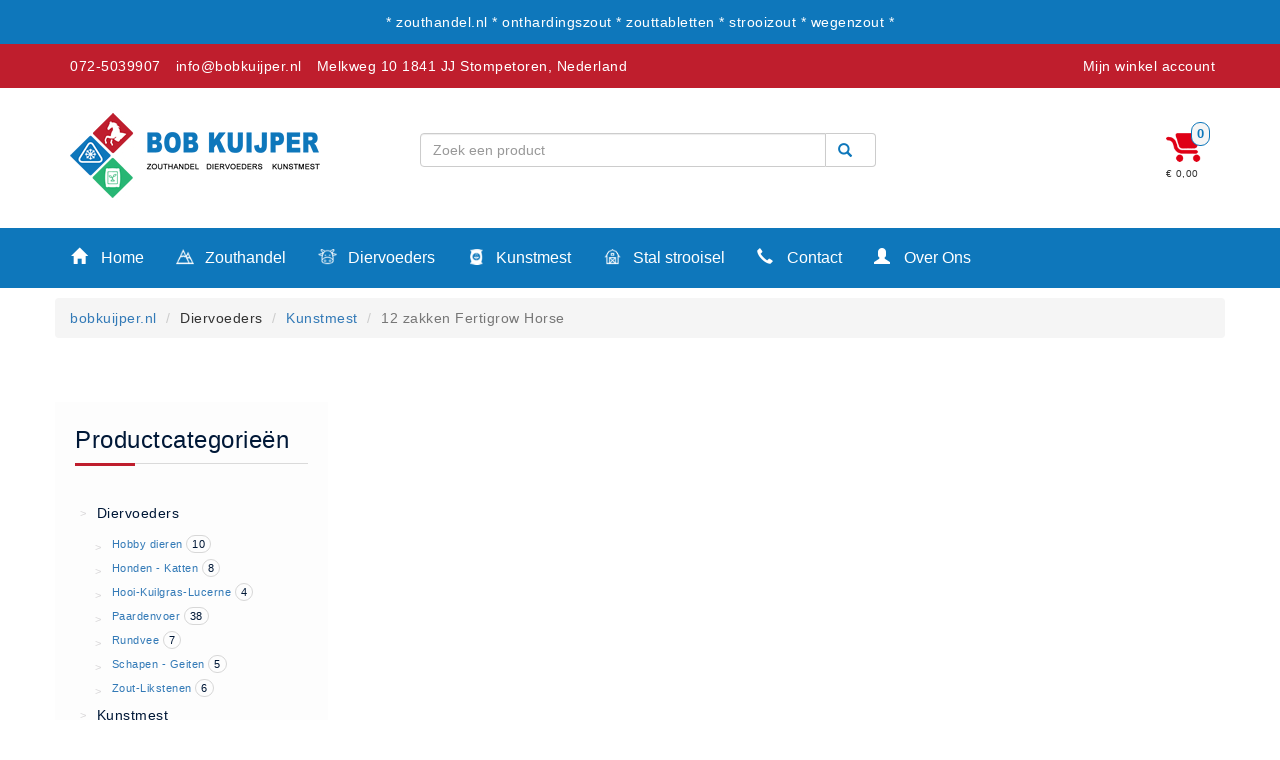

--- FILE ---
content_type: text/html; charset=UTF-8
request_url: https://bobkuijper.nl/bestel/547587842/12-zakken-Fertigrow-Horse
body_size: 4422
content:
<!DOCTYPE html>
<html>
<head>
<!-- Google Tag Manager -->
<script>(function(w,d,s,l,i){w[l]=w[l]||[];w[l].push({'gtm.start':
new Date().getTime(),event:'gtm.js'});var f=d.getElementsByTagName(s)[0],
j=d.createElement(s),dl=l!='dataLayer'?'&l='+l:'';j.async=true;j.src=
'https://www.googletagmanager.com/gtm.js?id='+i+dl;f.parentNode.insertBefore(j,f);
})(window,document,'script','dataLayer','GTM-57SKSSF');</script>
<!-- End Google Tag Manager -->

  
<title>12 zakken Fertigrow Horse - € 251.99  - BobKuijper.nl</title>
<meta http-equiv="Content-Security-Policy" content="upgrade-insecure-requests">
<meta name="description" content="12 zakken Fertigrow Horse Voor maar € 251.99 Bezorging 1 tot 3 werkdagen alleen in NL ">
<meta name="keywords" content="">
<meta name="author" content="bobkuijper.nl">
<meta charset="UTF-8">
<meta name="viewport" content="width=device-width, initial-scale=1.0">
<meta name="viewport" content="width=device-width, initial-scale=1.0, maximum-scale=1.0, user-scalable=0" />
<meta name="msapplication-TileImage" content="./img/cropped-favicon-270x270.png"/>
<base href="/">
<link rel="stylesheet" href="./css/bootstrap.min.css" as="style" onload="this.rel='stylesheet'">
<link rel="stylesheet" href="./css/bootstrap-theme.min.css" as="style" onload="this.rel='stylesheet'">
  <link href="../../../../../css/bootstrap-toggle.min.css" rel="stylesheet">

<link  rel="stylesheet" type="text/css" href="./css/style.css?id=20260122221206" >
<link rel="icon" href="./img/cropped-favicon-32x32.png" sizes="32x32"/>
<link rel="icon" href="./img/cropped-favicon-192x192.png" sizes="192x192"/>
<link rel="apple-touch-icon-precomposed" href="./img/cropped-favicon-180x180.png"/>
  
    
  <script>

      
      
      
 function lettercheck(e, decimal,extra) {
var key;
var keychar;

if (window.event) {
   key = window.event.keyCode;
}
else if (e) {
   key = e.which;
}
else {
   return true;
}
keychar = String.fromCharCode(key);

if ((key==null) || (key==0) || (key==8) ||  (key==9) || (key==13) || (key==27) ) {
   return true;
}
else if (((extra).indexOf(keychar) > -1)) {
   return true;
}
else if (decimal && (keychar == ".")) { 
  return true;
}
else
   return false;
}
  </script>
</head>
<body>
<!-- Google Tag Manager (noscript) -->
<noscript><iframe src="https://www.googletagmanager.com/ns.html?id=GTM-57SKSSF"
height="0" width="0" style="display:none;visibility:hidden"></iframe></noscript>
<!-- End Google Tag Manager (noscript) -->

<div class="container main" class="containerbody" >
<div class="row">
<div class="topheader">

  <div class="container">
<div class="row">
    <div class="col-md-12" align='center'>* zouthandel.nl * onthardingszout * zouttabletten * strooizout * wegenzout *  </div>    
 
   
   
  </div>
</div>
  
  
</div>

<div id="wrapper">
  <div id="sidebar-wrapper">
      <ul class="sidebar-nav">
          <li class="sidebar-brand">Winkel</li>
        
        
        <li style='color:#fff; margin:0; padding:0;'><div style='float:left;'><i class="glyphicon glyphicon-home" style="maring-left:-20px;"></i></div><a  href='/'>Home</a></li><li style='color:#fff; margin:0; padding:0;'><div style='float:left;'><img height="20" style="margin-right:7px;"  src="/img/icon_zouthandel.png"/></div><a  href='/category/Strooizout/'>Zouthandel</a></li><li style='color:#fff; margin:0; padding:0;'><div style='float:left;'><img height="20" style="margin-right:7px;"  src="/img/icon_diervoeders.png"/> </div><a  href='/category/Paardenvoer/'>Diervoeders</a></li><li style='color:#fff; margin:0; padding:0;'><div style='float:left;'><img height="20" style="margin-right:7px;" src="/img/icon_kunstmest.png"/> </div><a  href='/category/Fertigrow+Horse/'>Kunstmest</a></li><li style='color:#fff; margin:0; padding:0;'><div style='float:left;'><img height="20" style="margin-right:7px;"  src="/img/icon_stal.png"/></div><a  href='/category/Vlas/'>Stal strooisel</a></li><li style='color:#fff; margin:0; padding:0;'><div style='float:left;'><i class="glyphicon glyphicon-earphone"></i></div><a  href='/nl/contact'>Contact</a></li><li style='color:#fff; margin:0; padding:0;'><div style='float:left;'></div><a  href='/nl/betaalmethoden'>Betaalmethoden</a></li><li style='color:#fff; margin:0; padding:0;'><div style='float:left;'></div><a  href='/nl/klachten'>Klachten</a></li><li style='color:#fff; margin:0; padding:0;'><div style='float:left;'></div><a  href='/nl/verzending'>Verzending</a></li><li style='color:#fff; margin:0; padding:0;'><div style='float:left;'></div><a  href='/nl/algemene-voorwaarden'>Algemene voorwaarden</a></li><li style='color:#fff; margin:0; padding:0;'><div style='float:left;'></div><a  href='/nl/privacy'>Privacy Statement</a></li><li style='color:#fff; margin:0; padding:0;'><div style='float:left;'><i class="glyphicon glyphicon-user" style="maring-left:-20px;"></i></div><a  href='/nl/overons'>Over Ons</a></li>


         <div class='mobile_menu_vert'><li class='vermenuheader'>Diervoeders </li><li><a href='/category//'> (2)</a></li><li><a href='/category/Granen/'>Granen (9)</a></li><li><a href='/category/Graszaad/'>Graszaad (1)</a></li><li><a href='/category/Hartog+Lucerne+-+Muesli/'>Hartog Lucerne - Muesli (8)</a></li><li><a href='/category/Hobby+dieren/'>Hobby dieren (10)</a></li><li><a href='/category/Honden+-+Katten/'>Honden - Katten (8)</a></li><li><a href='/category/Hooi-Kuilgras-Lucerne/'>Hooi-Kuilgras-Lucerne (4)</a></li><li><a href='/category/Kunstmest/'>Kunstmest (12)</a></li><li><a href='/category/Paardenvoer/'>Paardenvoer (38)</a></li><li><a href='/category/Rundvee/'>Rundvee (7)</a></li><li><a href='/category/Schapen+-+Geiten/'>Schapen - Geiten (5)</a></li><li><a href='/category/Supplementen/'>Supplementen (16)</a></li><li><a href='/category/Vlasvariant/'>Vlasvariant (14)</a></li><li><a href='/category/Zout-Likstenen/'>Zout-Likstenen (6)</a></li><li class='vermenuheader'>Kunstmest </li><li><a href='/category/Aanbiedingen/'>Aanbiedingen (8)</a></li><li><a href='/category/BigBags/'>BigBags (1)</a></li><li><a href='/category/Fertigrow+Garden/'>Fertigrow Garden (19)</a></li><li><a href='/category/Fertigrow+Horse/'>Fertigrow Horse (13)</a></li><li><a href='/category/Kunstmeststrooiers/'>Kunstmeststrooiers (1)</a></li><li><a href='/category/NPK+Kunstmest/'>NPK Kunstmest (2)</a></li><li><a href='/category/Silo/'>Silo (1)</a></li><li class='vermenuheader'>Stal strooisel </li><li><a href='/category/Houtkrullen/'>Houtkrullen (6)</a></li><li><a href='/category/Houtkrullen+Oranje/'>Houtkrullen Oranje (7)</a></li><li><a href='/category/Rapsodie/'>Rapsodie (4)</a></li><li><a href='/category/Rapsodie+miscanthus/'>Rapsodie miscanthus (9)</a></li><li><a href='/category/Vlas/'>Vlas (10)</a></li><li class='vermenuheader'>Zouthandel </li><li><a href='/category/AXAL®+Pro+Tabletten/'>AXAL® Pro Tabletten (6)</a></li><li><a href='/category/Bitterzout+Epsom/'>Bitterzout Epsom (6)</a></li><li><a href='/category/Consumptiezout+Food+Grade/'>Consumptiezout Food Grade (3)</a></li><li><a href='/category/Dooikorrel+Ureum/'>Dooikorrel Ureum (11)</a></li><li><a href='/category/Nitriet+Pekel+Zout+0.55%25/'>Nitriet Pekel Zout 0.55% (3)</a></li><li><a href='/category/Onthardingszout/'>Onthardingszout (1)</a></li><li><a href='/category/Strooizout/'>Strooizout (21)</a></li><li><a href='/category/Strooizout+BigBags/'>Strooizout BigBags (6)</a></li><li><a href='/category/Zoutopslagkisten/'>Zoutopslagkisten (10)</a></li><li><a href='/category/Zoutstrooiers/'>Zoutstrooiers (11)</a></li><li><a href='/category/Zouttabletten/'>Zouttabletten (15)</a></li></div>        
   
      </ul>
    
    
  </div>
</div>

<div class="spacer"></div>
<div class="mobileheader">
  <div class="mobileheader_head">
<div class="container">
<div class="row">
<div class="col-xs-2 mobileicon"><a  id="menu-toggle"><i class="glyphicon glyphicon-align-justify"></i></a> </div>
  <div class="col-xs-6"><div class="logolocationmobile">
    <a href="https://bobkuijper.nl/"><img src="/img/mobile_header_logo-min.png?id=2" width="100px"></a>
    </div></div>
<div class="col-xs-2 mobileicon mobileiconmyaccount"><a href="/mijn-account/"><i class="glyphicon glyphicon-user" title="Mijn winkel account"></i></a></div>
<div class="col-xs-2 mobileicon"><a href="/winkelwagen/"><i class="glyphicon glyphicon-shopping-cart" title="Mijn winkelwagen"></i></a></div>
  </div>
  </div>
</div>
  
  <form method='GET' action='/zoeken/'><div class="input-group zoekbalkmobile">
        <input type="text" class="form-control " value="" class="form-control" id="q" name="q" placeholder="Zoek een product">
      <div onclick="$(this).closest('form').submit();"  class="input-group-addon searchbutton"><i class="glyphicon glyphicon-search"></i></div>
    </div></form>  

</div>













<div class="secondheader">
    <div class="container">
      <div class="header_left">
<ul><li class="quick-call"><a href="tel0725039907">072-5039907</a></li><li class="quick-email"> <a href="mailto:info@bobkuijper.nl">info@bobkuijper.nl</a> </li><li class="quick-address"> Melkweg 10 1841 JJ Stompetoren, Nederland</li>      </div>
        <div class="header_right">
          <ul>
            <li><a href="/mijn-account/"> Mijn winkel account</a></li>
            
          </ul>
          
        </div>
    </div>
</div>


<div class="thirdheader">
    <div class="container">
      <div class="logo">
        <a href="https://bobkuijper.nl/"><img src="./img/logo.jpg"></a>
      </div>
  
      <div class='search_balk'>
        <form method='GET' action='/zoeken/'><div class="input-group zoekbalk">
        <input type="text" class="form-control " value="" class="form-control" id="q" name="q" placeholder="Zoek een product">
      <div onclick="$(this).closest('form').submit();"  class="input-group-addon searchbutton"><i class="glyphicon glyphicon-search"></i></div>
    </div></form>          
      </div>
      
      <div class="winkelwagen">
        <a href='./winkelwagen/'><img src='./img/Winkelwagen_leeg.png' width='35px'><div class='nummer_winkelwagen'>0</div></a><div class='waarde_winkelwagen'>&euro; 0,00</div>      </div>
      
  </div>
</div>


<div class="fourthheader">
    <div class="container">
      <div class="row">
            <div class='dropdown'><button onclick="window.location='/'" class='dropbtn'><i class="glyphicon glyphicon-home" style="maring-left:-20px;"></i> Home</button></div><div class='dropdown'><button onclick="window.location='/category/Strooizout/'" class='dropbtn'><img height="20" style="margin-right:7px;"  src="/img/icon_zouthandel.png"/> Zouthandel</button></div><div class='dropdown'><button onclick="window.location='/category/Paardenvoer/'" class='dropbtn'><img height="20" style="margin-right:7px;"  src="/img/icon_diervoeders.png"/>  Diervoeders</button></div><div class='dropdown'><button onclick="window.location='/category/Fertigrow+Horse/'" class='dropbtn'><img height="20" style="margin-right:7px;" src="/img/icon_kunstmest.png"/>  Kunstmest</button></div><div class='dropdown'><button onclick="window.location='/category/Vlas/'" class='dropbtn'><img height="20" style="margin-right:7px;"  src="/img/icon_stal.png"/> Stal strooisel</button></div><div class='dropdown'><button onclick="window.location='/nl/contact'" class='dropbtn'><i class="glyphicon glyphicon-earphone"></i> Contact</button><div class='dropdown-content'><a href='/nl/'>Contact</a><a href='/nl/betaalmethoden'>Betaalmethoden</a><a href='/nl/klachten'>Klachten</a><a href='/nl/verzending'>Verzending</a><a href='/nl/algemene-voorwaarden'>Algemene voorwaarden</a><a href='/nl/privacy'>Privacy</a></div></div><div class='dropdown'><button onclick="window.location='/nl/overons'" class='dropbtn'><i class="glyphicon glyphicon-user" style="maring-left:-20px;"></i> Over Ons</button></div>      </div>
   </div>
</div>



<div class="row">
<div class="fifthheader">
    
      
              </div>

      
  
</div>






<div class="breadcrump">
    <div class="container">
      
      <div class="row"><ol class="breadcrumb"><li><a href="/">bobkuijper.nl</a></li> <li>Diervoeders</li> <li><a href="/category/Kunstmest/">Kunstmest</a></li> <li class="active">12 zakken Fertigrow Horse</li></ol></div>  </div>
</div>



</div>
<div class="container mobilecontainer">
<div class='page'>
  


 

<div class='row'>
<div class='col-md-3'>
<div class='row'>
<br>

<div class='menublok'>
      
    
    <h3>Productcategorieën</h3>
     <div class='middeline_left'></div>

      <ul class='leftmenu'>
   <li class='left_main' onclick="klapmenu('submenu_Diervoeders');"><div class='divider'>></div> Diervoeders </li>
   <div class='left_sub'  id='submenu_Diervoeders'>
<li class='left_sub_item'><div class='divider'>></div> <a href='/category/Hobby+dieren/'> Hobby dieren</a> <span class=' menubadge'>10</span></li>
  <li class='left_sub_item'><div class='divider'>></div> <a href='/category/Honden+-+Katten/'> Honden - Katten</a> <span class=' menubadge'>8</span></li>
  <li class='left_sub_item'><div class='divider'>></div> <a href='/category/Hooi-Kuilgras-Lucerne/'> Hooi-Kuilgras-Lucerne</a> <span class=' menubadge'>4</span></li>
  <li class='left_sub_item'><div class='divider'>></div> <a href='/category/Paardenvoer/'> Paardenvoer</a> <span class=' menubadge'>38</span></li>
  <li class='left_sub_item'><div class='divider'>></div> <a href='/category/Rundvee/'> Rundvee</a> <span class=' menubadge'>7</span></li>
  <li class='left_sub_item'><div class='divider'>></div> <a href='/category/Schapen+-+Geiten/'> Schapen - Geiten</a> <span class=' menubadge'>5</span></li>
  <li class='left_sub_item'><div class='divider'>></div> <a href='/category/Zout-Likstenen/'> Zout-Likstenen</a> <span class=' menubadge'>6</span></li>
  </div>
    </ul><ul class='leftmenu'>
   <li class='left_main' onclick="klapmenu('submenu_Kunstmest');"><div class='divider'>></div> Kunstmest </li>
   <div class='left_sub' style='display:none;' id='submenu_Kunstmest'>
<li class='left_sub_item'><div class='divider'>></div> <a href='/category/BigBags/'> BigBags</a> <span class=' menubadge'>1</span></li>
  <li class='left_sub_item'><div class='divider'>></div> <a href='/category/Fertigrow+Horse/'> Fertigrow Horse</a> <span class=' menubadge'>13</span></li>
  <li class='left_sub_item'><div class='divider'>></div> <a href='/category/Kunstmeststrooiers/'> Kunstmeststrooiers</a> <span class=' menubadge'>1</span></li>
  <li class='left_sub_item'><div class='divider'>></div> <a href='/category/NPK+Kunstmest/'> NPK Kunstmest</a> <span class=' menubadge'>2</span></li>
  <li class='left_sub_item'><div class='divider'>></div> <a href='/category/Silo/'> Silo</a> <span class=' menubadge'>1</span></li>
  </div>
    </ul><ul class='leftmenu'>
   <li class='left_main' onclick="klapmenu('submenu_Stal+strooisel');"><div class='divider'>></div> Stal strooisel </li>
   <div class='left_sub' style='display:none;' id='submenu_Stal+strooisel'>
<li class='left_sub_item'><div class='divider'>></div> <a href='/category/Houtkrullen/'> Houtkrullen</a> <span class=' menubadge'>6</span></li>
  <li class='left_sub_item'><div class='divider'>></div> <a href='/category/Vlas/'> Vlas</a> <span class=' menubadge'>10</span></li>
  </div>
    </ul><ul class='leftmenu'>
   <li class='left_main' onclick="klapmenu('submenu_Zouthandel');"><div class='divider'>></div> Zouthandel </li>
   <div class='left_sub' style='display:none;' id='submenu_Zouthandel'>
<li class='left_sub_item'><div class='divider'>></div> <a href='/category/AXAL%C2%AE+Pro+Tabletten/'> AXAL® Pro Tabletten</a> <span class=' menubadge'>6</span></li>
  <li class='left_sub_item'><div class='divider'>></div> <a href='/category/Bitterzout+Epsom/'> Bitterzout Epsom</a> <span class=' menubadge'>6</span></li>
  <li class='left_sub_item'><div class='divider'>></div> <a href='/category/Consumptiezout+Food+Grade/'> Consumptiezout Food Grade</a> <span class=' menubadge'>3</span></li>
  <li class='left_sub_item'><div class='divider'>></div> <a href='/category/Dooikorrel+Ureum/'> Dooikorrel Ureum</a> <span class=' menubadge'>11</span></li>
  <li class='left_sub_item'><div class='divider'>></div> <a href='/category/Nitriet+Pekel+Zout+0.55%25/'> Nitriet Pekel Zout 0.55%</a> <span class=' menubadge'>3</span></li>
  <li class='left_sub_item'><div class='divider'>></div> <a href='/category/Strooizout/'> Strooizout</a> <span class=' menubadge'>21</span></li>
  <li class='left_sub_item'><div class='divider'>></div> <a href='/category/Strooizout+BigBags/'> Strooizout BigBags</a> <span class=' menubadge'>6</span></li>
  <li class='left_sub_item'><div class='divider'>></div> <a href='/category/Zoutopslagkisten/'> Zoutopslagkisten</a> <span class=' menubadge'>10</span></li>
  <li class='left_sub_item'><div class='divider'>></div> <a href='/category/Zoutstrooiers/'> Zoutstrooiers</a> <span class=' menubadge'>11</span></li>
  <li class='left_sub_item'><div class='divider'>></div> <a href='/category/Zouttabletten/'> Zouttabletten</a> <span class=' menubadge'>15</span></li>
  </div>
    </ul></ul>
    </div>

</div>
</div>

<div class='col-md-9' style="padding:0;">
  
  
 
 
  </div>
  
 
  
  
  
  
  
  
  
</div>



  
</div>


</div>
</div>
<div class="middlefooter ">
  <div class="container mobile">
<div class="row">
  
  
  <div class='col-md-3 mobilefooter' >
    <h3>
      Over Ons
    </h3>
    <div class='middeline_left'></div>
    
    <ul class='bottommenulist'>
      <li><a href="/nl/verzending/">Verzending</a></li>
      <li><a href="/nl/betaalmethoden/">Betaalmethoden</a></li>
      <li><a href="/nl/privacy/">Privacy</a></li>
      <li><a href="/nl/algemene-voorwaarden/">Algemene voorwaarden</a></li>
      <li><a href="/sitemap.php">Sitemap</a></li>
    </ul>

    
  </div>
  
  <div class='col-md-3 mobilefooter' >
    <h3>
      Klantenservice
    </h3>
    <div class='middeline_left'></div>
    
     <ul class='bottommenulist'>
      <li><a href="/nl/contact/">Contact</a></li>
       <li><a href="/nl/klachten/">Klachten</a></li>
    </ul>
  </div>
  
  <div class='col-md-3 mobilefooter ' >
   <h3>
     Recente beoordelingen
     
    </h3>
    <div class='middeline_left'></div>
      </div>
  
  <div class='col-md-3 mobilefooter' >
    <h3>
      Contact
    </h3>
    <div class='middeline_left'></div>
    <div style='padding-left:15px;'>
      <strong>Handelsonderneming Kuijper BV</strong><br>
Melkweg 10<br>
1841JJ Stompetoren<br>
<br>
Email: info@bobkuijper.nl<br>
Algemeen: 072-5038069
 </div>
    
  </div>
  
    </div>
  </div>
</div>


<div class="bottomfooter">
  <div class="container">
<div class="row">
    <div class='col-md-8 footercenter' >
      Copyright © 2026 <a href="/"> - BobKuijper.nl</a>. Alle rechten voorbehouden
    </div>
  
  <div class='col-md-4 footerright footercenter' >
   
       <a href="https://www.facebook.com/pages/category/Local-Business/Handelsonderneming-Kuijper-BV-413186542119428/" target="_blank">Facebook</a>
    | <a href="https://www.linkedin.com/in/bob-kuijper-885b35111/" target="_blank">LinkedIn</a>
    
    
    </div>
  
</div>
</div>
</div>


</div> 
</body>
</html>
<script src="./js/jquery.js"></script>
<script src="./js/script.js?time=20260122221206" async ></script>
<script src="./js/bootstrap.min.js" async></script>
<script src="/js/tinymce/tinymce.min.js" referrerpolicy="origin"></script>
<script src="../../../../../../js/bootstrap-toggle.min.js"></script>
<!-- Global site tag (gtag.js) - Google Analytics -->
<script async src="https://www.googletagmanager.com/gtag/js?id=UA-168897220-1"></script>
<script>
  window.dataLayer = window.dataLayer || [];
  function gtag(){dataLayer.push(arguments);}
  gtag('js', new Date());

  gtag('config', 'UA-168897220-1');
</script>

--- FILE ---
content_type: text/css
request_url: https://bobkuijper.nl/css/style.css?id=20260122221206
body_size: 4784
content:
/* Main css */

/* Maincolors:
paars = #4F3070
Roze = #FD79B5 */

form #website{ display:none; }
form #telephone{ display:none; }


h1 { margin:0; padding:0; color:#001837; border-bottom:1px solid #DADADA; padding-bottom:10px; margin-bottom:15px; }
h2 { margin:0; padding:0; color:#001837; border-bottom:1px solid #DADADA; padding-bottom:10px; margin-bottom:15px; margin-top:20px; }
h3 { margin:0; padding:0; color:#001837; border-bottom:1px solid #DADADA; padding-bottom:10px; margin-bottom:15px; margin-top:40px;}
h4 { margin:0; padding:0; color:#001837; padding-bottom:10px; margin-bottom:15px; font-size:18px; margin-top:20px; }
h5 { margin:0; padding:0; color:#001837; border-bottom:1px solid #DADADA; padding-bottom:10px; margin-bottom:15px; }

h8 { font-size:16px; }
.fullname { display:none; }
body { letter-spacing: 0.5px; line-height:1.75; font-family:sans-serif;  overflow-x: hidden; }

.main { width:100%; }

.topmenubutton { }
.topmenubutton a { color:#fff; text-decoration:none; margin-right:10px; }

.product_artnr_small { font-size:16px; }
.centercontent { text-align:center; margin-top:40px; margin-bottom:40px; font-size:20px; line-height:32px; }
.centercontent h1 { border:0; margin:0;  padding-bottom:0px; margin-bottom:0px; }
.grijsblok { background-color:#f5f5f5; border-right:10px solid #fff; border-left:10px solid #fff; padding:20px; font-size:16px; text-align:left; margin-top:25px;  }
.grijsblok h3 { border:0; margin:0; padding:0; }
.grijsblok ul {  margin:0; padding:0; margin-top:10px;  }
.grijsblok li { list-style:none; padding-left:20px; }
.grijsblok li::before {  content: "\2022"; color: #BF1E2D; font-weight: bold; display: inline-block;  width: 1em;  margin-left: -1em; }

.middeline { width:60px; border-bottom:3px solid #BF1E2D; margin:0 auto; font-size:14px; }
.middeline_left { width:60px; border-top:3px solid #BF1E2D;  font-size:14px; margin-top:-16px; margin-bottom:30px; }

  .partnersblok { border:1px solid #f5f5f5; text-align:center; margin-bottom:20px; padding:20px;  }
.partnersblok a { text-decoration:none; }

.main_overflow { margin-top:-350px; margin-left:50px; position:absolute; }
.main_overflow .large { font-size:40px; line-height:1em; margin-bottom:20px; } 
.main_overflow .small { font-size:28px; margin-bottom:20px; }


.main_overflow_corona { width:1100px; margin-top:-165px;  position:absolute; text-align:right; }
.main_overflow_corona .large {  font-size:30px; line-height:1em; margin-bottom:10px; } 
.main_overflow_corona .small {   font-size:20px; margin-bottom:20px; }


.contactblok { background-color:#f5f5f5; padding:20px; }

input:required,
textarea:required { border-color: #FF9B9B !important;}
input:required + label { color: #FF9B9B; }


/* Header info */

.topheader {

background-color:#0E77BB; 
color:#fff;
  padding:10px;

}


.wijzewoorden { font-size:20px; }
.wijzewoorden strong { font-size:26px; }

.aanbiedingblok3 { border:1px solid #f5f5f5; padding:20px; text-align:center; background-color:#f5f5f5; margin-bottom:25px; }
.aanbiedingblok3 h2 { border:0; font-weight:600; }
.aanbiedingblok3 ul { list-style:none; margin:0; padding:0; line-height:38px; font-size:16px; color:#262626; }
.aanbiedingblok3 li {  }
.aanbiedingblok3 .prijs { font-size: 50px; line-height:54px; color:#262626; margin-top:25px; }
.pm { line-height:25px;  color:#262626; font-weight:800; font-size:18px; margin-bottom:20px; }

.voordeelblok { background-color:#001837; color:#fff; padding:20px; font-size:16px; }
.voordeelblok h4 { color:#fff; font-size:28px; margin-left:30px; }
.voordeelblok li { list-style:none; }



.middel { border-top:8px solid #BF1E2D; border-radius:8px 8px 0 0; }

.downloadblok { padding:20px; background-color:#f5f5f5; border-right:20px solid #fff; margin-bottom:20px; min-height:350px;  }
.downloadblok h4 { margin:0; padding:0; }
.downloadblok ul {  margin:0; padding:0; margin-top:10px;  }
.downloadblok li { list-style:none; padding-left:20px; }
.downloadblok li::before {  content: "\2022"; color: #BF1E2D; font-weight: bold; display: inline-block;  width: 1em;  margin-left: -1em; }

.newsimg { width:250px; margin-bottom:25px; }

.familyname { display:none; }

.dellcross { color:red; }
.fileractive { margin:0; padding:0; font-size:11px; }
.fileractive lu { margin:0; padding:0; }
.fileractive li { list-style:none; margin:0; padding:0; }
.selectfilter { margin-bottom:10px; }
.nlreview  { position:absolute; margin-left:350px; margin-top:20px;}
.catblokhome { padding-bottom:30px;}

.alerter { margin-top:10px; }

.filterarrow { color:#BF1E2D; }
.filtertekst { padding:0; margin:0; margin-top:-15px; font-size:10px; }

.secondheader { background-color:#BF1E2D; color:#fff; padding:10px; }
.secondheader a { color:#fff; }
.secondheader ul { margin:0; padding:0; }
.secondheader li { float:left; list-style:none; margin-right:15px; }

.header_left { float:left; }
.header_right { float:right; margin-right:-20px; padding-right:0; }

.logo { padding:20px; padding-left:0px; float:left; }
.winkelwagen { float:right; margin-top:45px; }
.nummer_winkelwagen { position:relative; margin-top:-11px; margin-left:-10px; float:right; color:#0E77BB; font-weight:bold; background-color:#f5f5f5; border-radius:50px; font-size:13px; padding-left:5px; padding-right:5px; border:1px solid #0E77BB;}

.waarde_winkelwagen { font-size:10px; padding-top:3px;  }

.zoekbalk { width:40%; margin-top:45px; float:left; margin-left:80px; }
.input-group-addon { background-color:#fff; font-weight:bold; color:#0E77BB; }

.mainbalkhome { margin-bottom:30px; }
.fourthheader { width:100%; background-color:#0E77BB; color:#fff; }


.imgbetaalpagina { float:left; margin-right:20px; }

.noborder { border:0; }

.bottomfooter { background-color:#0E77BB; color:#fff; padding-top:20px; padding-bottom:20px; width:100%; }
.bottomfooter a { color:#f5f5f5; }
/* Main menu */
.dropbtn { background-color: #0E77BB; color: white;  padding: 16px;   font-size: 16px;  border: none; }
.dropdown { position: relative;  display: inline-block; float:left; }
.dropdown-content {   display: none;    position: absolute;    background-color: #f1f1f1;    min-width: 250px;    box-shadow: 0px 8px 16px 0px rgba(0,0,0,0.2);    z-index: 1; }
.dropdown-content a {   color: black;  padding: 12px 16px;  text-decoration: none;  display: block; }
.dropdown-content a:hover {background-color: #BF1E2D; color:#fff;}
.dropdown:hover .dropdown-content {display: block;  }
.dropdown:hover .dropbtn {background-color: #BF1E2D; }
.breadcrumb { margin-top:10px;  }
.dropbtnmobile { padding:10px; padding-left:0;  }

.pagina { margin-top:7px; }
.paginationbalk { padding:0; margin:0; width:100%; margin-top:-20px; text-align:right;  }
.pagibalk_down { margin-top:20px;  }
#aantalperpag {font-size:10px; padding-left:5px;}
#sorteer {font-size:10px; padding-left:5px;}

.pagination>.active>a, .pagination>.active>a:focus, .pagination>.active>a:hover, .pagination>.active>span, .pagination>.active>span:focus, .pagination>.active>span:hover {
 background-color:#0E77BB; border:1px solid #0E77BB; z-index:0;
}
.top_pagination { margin-bottom:20px; border-bottom:1px solid #000;  }

.Wiezijnwij { text-align:center; margin-top:40px; }

.discountlabel { font-size: 11px; width:100%; background-color:#BF1E2D; color:#fff; border-radius:5px; }
.product_box { border:1px solid #f5f5f5; margin-right:0px; padding:10px; margin-bottom:10px; background-color:#fff; border-radius:3px; } 
.product_box:hover { border:1px solid #999; }
.product_img { min-height:270px; cursor:pointer; vertical-align:top; }
.product_title { min-height:45px; text-align:center; }
.product_title h4 { margin:0; }
.product_price { text-align:center; font-size:22px; margin-bottom:10px; height:55px; } 
.mobile_menu { display: none; margin-top:10px; }
.morgeninhuis { color:#0E77BB; margin-top:10px;   }
.glyphicon { margin-right:10px; display:unset;}
.stars { float:right; }
.stars li { margin:0; margin-left:2px; color:#FFD24D; margin-top:2px; } 
.productimage { max-width:230px; max-height:230px; margin-bottom:20px; }

.productblok { background-color:#FDFDFD; padding:20px; }
.productblok h3 { margin-top:0px; }
.product_page_img { background-color:#fff; border:1px solid #d5d5d5; width:100%;  }
.product_page_img_mini { width:60px; background-color:#fff; border:1px solid #d5d5d5; margin-top:10px; margin-right:11px; }
.rightbox { padding-left:20px; }
.product_titel_klein { font-size:18px; border-bottom:1px solid #f5f5f5;  margin-bottom:20px;   }
.product_omschrijving_kort {   }
.product_artnr {}
.product_price_big { font-size:24px;}

.miniprice { text-decoration: line-through;  margin-right:10px; }
.minipricered { background-color:#0E77BB; float:left; color:#fff; padding-left:5px; padding-right:5px; border-radius:5px; }
 
.aanbiedinglabel { position:absolute; }
.aanbiedinglabel_box { position:absolute; margin-left:-10px; margin-top:-10px; }
.smallproduct { font-size:16px; }
.product_box .product_title h4 { font-size:15px; }
.product_stock_red { color:red; margin-top:10px; margin-bottom:10px;}
.product_stock_green { color:green;  margin-top:10px; margin-bottom:10px;}
.product_stock_orange { color:orange;  margin-top:10px; margin-bottom:10px; }
.product_more_info { margin-top: 40px;}
.product_tab { border:1px solid #d5d5d5; border-top:0; padding:20px; margin-bottom:40px; }
.product_add_cart {  padding:15px;}
.product_stars {color:#FFD24D;}
.product_stars_big { color:#FFD24D; font-size:20px; }
.bulletpoints { background-color:#EAEAEA; margin-top:40px; padding:20px; margin-right:15px; }
.heart { color:#BF1E2D; }
.send { color:#7AC602; }
.varianten { margin-right:15px; margin-top:40px;}

.nietgevonden { padding-left:15px; font-size:18px; }

.thumbnail { border:0; margin:0 padding:0; box-shadow:0; -webkit-box-shadow:none; }

.homepagemain { margin-top:30px; margin-bottom:30px;}

.cart_img { width:50px; max-height:50px; margin-right:20px; float:left; } 
.cart_art_title { font-size:16px; margin-top:15px; font-weight:bold; }
.cart_aantal { width:75px; margin-top:7px; }
.cart_rule_price { font-size:16px; margin-top:15px; font-weight:bold; }
.trashfont { font-size:18px; color:#BF1E2D; margin-top:15px; cursor:pointer; }
.trashfont:hover { color:#0E77BB; text-decoration:none; }
.cursor { cursor:pointer; }
.maat { font-size:12px; font-weight:normal; margin-left:20px; }
.totalen { text-align:right; font-size:18px; }
.totalen_tekst {  font-size:16px; }
.eindtotaal { text-align:right; font-size:24px; font-weight:bold; }
.afrekenknop {margin-bottom:20px;}

.page { margin-bottom:40px; margin-top:20px; }


.middlefooter { background-color:#FBFBFB; padding-top:40px; padding-bottom:40px; }
.bottommenulist { line-height:180%; }
.bottommenulist li a { color:#001837; text-decoration:inherit; letter-spacing: 0.5px; font-size:14px;  }
.bottommenulist li a:hover { color:#BF1E2D;  }

.titelreview { display:none; }

.menublok { background-color:#FDFDFD; padding:20px; margin-right:20px; }
.menublok h3 { padding-top:0px; margin-top:5px; }

.brands { float:left; text-align:center; border:1px solid #dfdfdf; padding:20px; margin-right:20px; margin-bottom:20px;   }
.brand_image { max-width:150px;}
.brantitel { font-size:12px; width:150px; height:30px; }
.catblok { background-color:#FDFDFD; padding:20px; }
.catblok h3 { margin-top:5px; }
.leftmenu {  margin:0; padding:0;  color:#001837; }
.left_main { list-style:none; font-size:14px; font-weight:normal; cursor:pointer; padding:5px; }
.left_sub {  list-style:none; padding-left:20px; }
.left_sub_item { padding-top:5px; font-size:11px; }
.divider {float:left; color:#D7D5D7; font-size:11px; padding-right:10px; padding-top:3px;  font-weight:normal;}
.menubadge { background-color:none; border:1px solid #d7d7d7; border-radius:10px; padding:2px; font-size:11px; padding-left:5px; padding-right:5px;  }


.btn-primary { background-color:#BF1E2D!important; background-image:none; border-color:#BF1E2D; }
.btn-primary:hover { background-color:#E35160!important; background-image:none; border-color:#BF1E2D; }
.btn-primary:active { background:none; background-color:#E35160!important; background-image:none; border-color:#BF1E2D; }
.bestelknop { background-color:#0E77BB!important; border-color:#3F2659; margin-bottom:8px; margin-top:8px; }

.bestelknop2 {  margin-top:8px; }

.bestelknop:hover { background-color:#37A6F0!important; background-image:none; margin-bottom:8px; border-color:#0E77BB; }

.greybackground { background-color:#f5f5f5; padding:20px; margin-bottom:40px; }
.borderright { border-right:20px solid #fff; }
.borderleft { border-left:20px solid #fff; }

.buttonmargintop { margin-top:20px; }

.reviewboxsmall { border-bottom:1px solid #dfdfdf; cursor:pointer; padding-bottom:10px; padding-top:5px; }
.reviewboxsmall h8 { font-size:11px; }
.footerright { text-align:right; }
.verpl { font-size:12px; color:#d5d5d5; font-weight:normal; }

.betaalmethode { background-color:#f5f5f5; border:1px solid #dfdfdf; border-radius:5px; padding:20px; margin-bottom:20px; cursor:pointer; }
.betaalmethode:hover { background-color:#dfdfdf; }
.payimg { float:left; margin-right:20px;}
.paytext { padding-left:20px;  }


.verzendafbeelding {}
.marginbottom { margin-bottom:40px; }
.bestellingvoltooidlijst { margin-bottom:100px; }
.bestellingvoltooidlijst li { margin-bottom:10px; list-style-type:none; }
.blokje { float:left; width:60px; margin-right:10px; }
  .rowwiezijnwij { margin-bottom:40px; }

.mobileheader { display:none; }

.winkelwagenzendbox { padding:20px; background-color:#f5f5f5; margin-right:20px; }
.winkelwagenverzendentekst {  padding-bottom:30px; }
.winkelwagenzendenknop { background:none; border:0;  }

/* Mijn account */

.bestellingtable {  } 
.vcenter {  }
.bestellingbutton { font-size:12px; padding:3px; }

   table.borderless td,table.borderless th{ border: none !important; }

.nav-pills>li.active>a, .nav-pills>li.active>a:focus, .nav-pills>li.active>a:hover active { background-color: #0E77BB; }

.smallfont { font-size:11px; }
.marginbottom40px { margin-bottom:40px; }


.cat_description { margin: 20px; margin-top:0; }



/* Maincolors:
paars = #4F3070
Roze = #FD79B5 */



















@media (max-width: 767px) {       
  
  
.main_overflow { margin-top:-110px; margin-left:15px; position:absolute; }
.main_overflow .large { font-size:16px; line-height:1em; margin-bottom:5px; } 
.main_overflow .small { font-size:11px; margin-bottom:5px; }
  
  
  .main_overflow_corona { width:370px; margin-top:-50px;  position:absolute; text-align:right; }
.main_overflow_corona .large {  font-size:13px; line-height:1em; margin-bottom:0px; display:none; } 
.main_overflow_corona .small {   font-size:9px; margin-bottom:20px;  display:none; }
  
  .main_overflow_corona  .btn-primary { font-size:11px; } 
  
  
  
  .newsimg { max-width:500px; margin-bottom:25px; }

  .downloadblok { min-height:0; }
  .topheader { display: none;  }
  .header_left { display: none; }
  .logo { width:100%; }
  .zoekbalk { margin-left:0; width:100%; }
  .winkelwagen { margin-top:-160px; }
  .header_right { width:100%; float:0; }
  .fourthheader { display: none;  }
  .breadcrumb { display: none;  }
  .mobile_menu { display: block; padding:15px; }
  .menublok  { display: none;  }
  #aantalperpag {margin-bottom:7px;}
#sorteer {margin-bottom:7px;}
  .vbimih { display:none;}
  .tablemobilecart { margin:0px; margin-bottom:40px; border-bottom:1px solid #d5d5d5; }
  .cart_aantal { font-size:11px; width:50px; }
  .cart_rule_price { font-size:11px; }
  .cart_img { display:none;}
  .cart_art_title { font-size:11px; margin-top:8px; }
  .mobiletitle { margin-top:20px;}
  .tablemobilecart th { font-size:11px; }
  .mobiletotal { margin:0px;}
  .footercenter { text-align:center; margin-bottom:10px; }
  .fifthheader { background-color:#f2f2f2; }
  .search_balk { background-color:#f2f2f2; }
  .centercontent { font-size:12px; line-height:1.5; margin:0; }
  h1 { font-size:16px; }
  h2 { font-size:14px; }
  .verzendafbeelding { display: none;  }
  .mobilefooter { Margin-left:15px; }
  .mobilefooter h3 { font-size:18px;  }
  .mobilefooter ul { margin:0; padding:20; }
  .mobilefooter li { margin:0; padding:0; }
  .aantalmobile { margin-bottom:10px; margin-left:-6px;}
  .winkelmandmobileknop { margin-left:-6px; padding-left:0;}
  .product_page_img_mini { margin:0; }
  .floatleft { width:100px;}
  .tableclassmobile td { padding-right:10px; padding-top:10px; }
  .tableclassmobile { margin-bottom:20px; }
  .hidemobile { display:none; }
  .secondheader { display:none; }
  .spacer { height:120px; }
  .mobileheader { display:block; position:fixed; z-index:9999999999; margin-top:-120px;  }
  .mobileheader_head {  color:#0E77BB; background-color:#fff;  font-size:20px; }
  .mobileheader a { color:#0E77BB; }
  #menu-toggle { color:#0E77BB; font-size:20px; }
  .thirdheader { display:none; }
  .zoekbalkmobile { background-color:#fff; padding:5px; border-bottom:1px solid #dfdfdf;  }
  .mobilesending { text-align:center; color:#999; padding:5px; border-bottom:1px solid #f5f5f5; font-size:16px; background-color:#fff; }
  .mobilesending strong { color:#BF1E2D; }
  .logolocationmobile { margin:0; padding:0; margin-left:60px; margin-top:5px; }
  .mobileicon { padding-top:7px; }
  .mobileiconmyaccount { padding-left:40px; }
  .searchbutton { background-color:#BF1E2D; color:#fff;}
  .Wiezijnwij { display:none; }
  .winkelwagenzendbox { margin:-15px; margin-bottom:20px; }
  .cat_description {  }
  .filter_mobile { display:block; }
  .aanbiedingblok3 { font-size:12px; padding:10px; }
  .aanbiedingblok3 li { font-size:12px; line-height:1.7; }
  .aanbiedingblok3 .prijs { font-size:26px; margin-top:0; }
  .aanbiedingblok3 .pm  { font-size:16px; }
  .grijsblok { font-size:12px; }
  .mobilecontainer { padding:0; }
  .bottomfooter { font-size:12px; }

}





#wrapper {  padding-left: 0;  -webkit-transition: all 0.5s ease;   -moz-transition: all 0.5s ease;  -o-transition: all 0.5s ease;  transition: all 0.5s ease;}
#wrapper.toggled {  padding-left: 250px; }
#sidebar-wrapper {  z-index: 1000;  position: fixed;  left: 250px;  width: 0;  height: 100%;  margin-left: -250px;  overflow-y: auto;  background: #0E77BB;  -webkit-transition: all 0.5s ease;  -moz-transition: all 0.5s ease;  -o-transition: all 0.5s ease;  transition: all 0.5s ease; margin-top:80px; }
#wrapper.toggled #sidebar-wrapper { width: 250px; }
#page-content-wrapper { width: 100%; position: absolute; padding: 15px; }
#wrapper.toggled #page-content-wrapper { position: absolute; margin-right: -250px;  }


/* Sidebar Styles */

.sidebar-nav { position: absolute; top: 0; width: 250px; margin: 0;  padding: 0;  list-style: none; height:5000px; }
.sidebar-nav li { text-indent: 20px;  line-height: 30px; }
.sidebar-nav li a {  display: block;  text-decoration: none;  color: #fff;  padding-left:10px;}
.sidebar-nav li a:hover {  text-decoration: none; color: #fff; background: rgba(255, 255, 255, 0.2); }
.sidebar-nav li a:active, .sidebar-nav li a:focus { text-decoration: none; }
.sidebar-nav>.sidebar-brand { height: 65px; font-size: 18px; line-height: 60px; color:#fff; font-weight:bold; }
.sidebar-nav>.sidebar-brand a { color: #999999; }
.sidebar-nav>.sidebar-brand a:hover { color: #fff; background: none;}
.vermenuheader { color:#fff; font-weight:bold; }

.totalamount {  font-size:36px; font-weight:bold; }
.winst { margin-bottom:40px; }



.pricing_label { position:absolute; top:-10px; right:-10px; padding:10px 15px; text-align:center; color:#fff; font-size:46px; line-height:48px; font-weight:700; background:#004161; -webkit-border-radius:10px; border-radius:10px; }
.pricing_label span { display:block; font-size:12px; line-height:20px; font-weight:normal; }
.pricing_label sup { margin-left:-5px; bottom:4ex; }

.pricing h2 { padding-top:10px; border:0; padding-bottom:10px;  }

table.pricing th {text-align:center; font-weight:bold;}
table.pricing th h2 {color:#94C120; font-weight:bold; margin-bottom:0px; padding-bottom:0px; font-size:22px;}
table.pricing th p { color:#1D3446; }
table.pricing { margin:15px auto 30px; width:100%; border-collapse:collapse; }
table.pricing tr:nth-child(odd) { background:#f9f9f9; }
table.pricing tr:nth-child(even) { background:#f0f0f0; }

table.pricing tr td, .entry table tr th { padding:10px; text-align:center; border:1px solid #fff; }
table.pricing tr td p, .entry table tr th p { margin:0; }

table.pricing tr th:first-child { border-top:5px solid #f5f5f5; background:#fff; border-top:0; }
table.pricing tr th:nth-child(2) { border-top:5px solid rgba(0,174,239,0.3); }
table.pricing tr th:nth-child(3) { border-top:5px solid rgba(0,174,239,0.5); }
table.pricing tr th:nth-child(4) { border-top:5px solid rgba(0,174,239,0.8); }
table.pricing tr th:nth-child(5) { border-top:5px solid rgba(0,174,239,1.0); }
table.pricing tr th:nth-child(6) { border-top:5px solid rgba(0,174,239,1.0); }
table.pricing tr th:nth-child(7) { border-top:5px solid rgba(0,174,239,1.0); }
table.pricing tr th:nth-child(8) { border-top:5px solid rgba(0,174,239,1.0); }
table.pricing tr th:nth-child(9) { border-top:5px solid rgba(0,174,239,1.0); }

table.pricing tr:last-child td:first-child { border:0; }
table.pricing tr:last-child td:nth-child(2) { border-bottom:5px solid rgba(0,174,239,0.3); }
table.pricing tr:last-child td:nth-child(3) { border-bottom:5px solid rgba(0,174,239,0.5); }
table.pricing tr:last-child td:nth-child(4) { border-bottom:5px solid rgba(0,174,239,0.8); }
table.pricing tr:last-child td:nth-child(5) { border-bottom:5px solid rgba(0,174,239,1.0); }
table.pricing tr:last-child td:nth-child(6) { border-bottom:5px solid rgba(0,174,239,1.0); }
table.pricing tr:last-child td:nth-child(7) { border-bottom:5px solid rgba(0,174,239,1.0); }
table.pricing tr:last-child td:nth-child(8) { border-bottom:5px solid rgba(0,174,239,1.0); }
table.pricing tr:last-child td:nth-child(9) { border-bottom:5px solid rgba(0,174,239,1.0); }

table.pricing tr td:first-child { text-align:left; }
table.pricing { overflow:hidden; }



.beheer_header { background-color:#0B73BF; color:#fff; font-size:32px; height:60px; }
.leftmenu_admin { background-color:#f5f5f5;  height: calc( 100% - 60px ); border-right:1px solid #999; border-bottom:1px solid #999; padding-left:25px; }
.leftmenu_admin ul { list-style:none; margin:0; padding:0; }
.leftmenu_admin li { margin:0; padding:0; margin-left:30px; margin-bottom:5px; font-size:16px; }
.leftmenu_admin a { text-decoration:none; }
.leftmenu_header { font-size:18px; padding:20px;  }
.menuactive { color:#D93600; }
